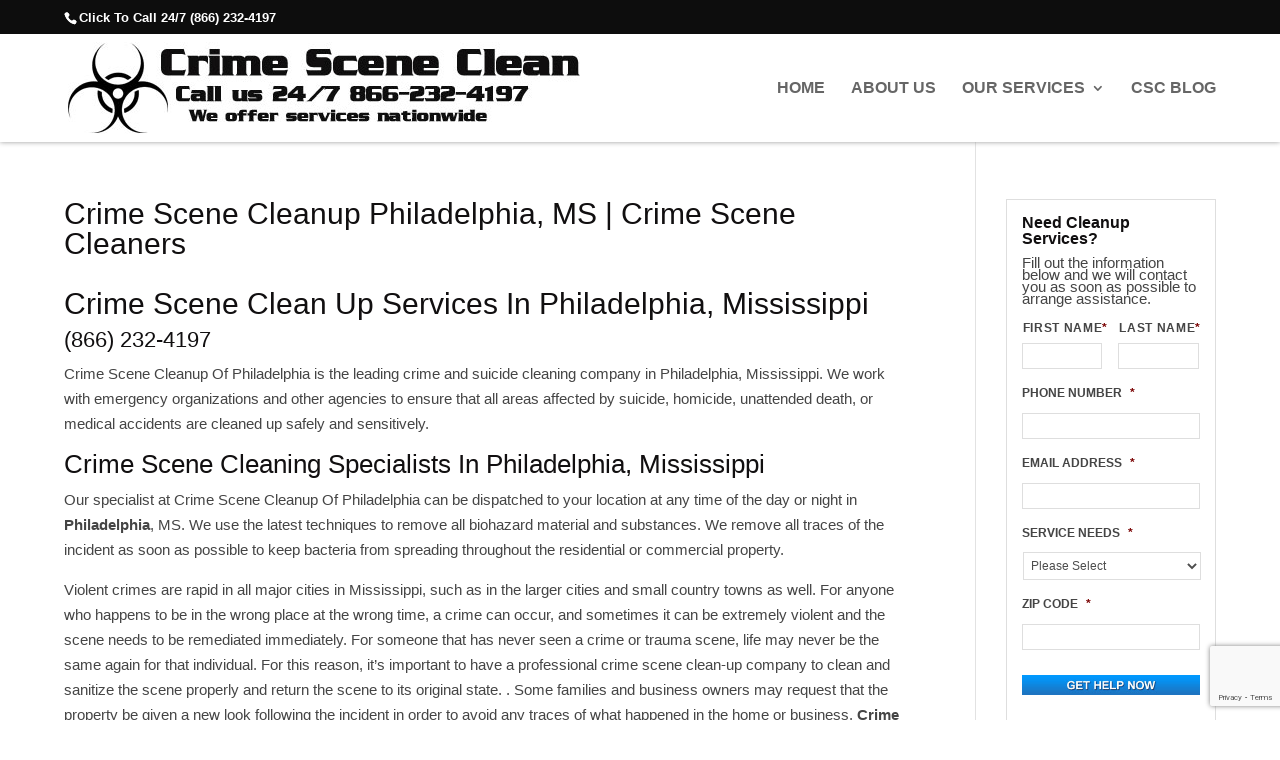

--- FILE ---
content_type: text/html; charset=utf-8
request_url: https://www.google.com/recaptcha/api2/anchor?ar=1&k=6LfyIrocAAAAAFHto4a-_3q1xnquulvXbqFSf9-g&co=aHR0cHM6Ly9jcmltZXNjZW5lY2xlYW4uY29tOjQ0Mw..&hl=en&v=PoyoqOPhxBO7pBk68S4YbpHZ&size=invisible&anchor-ms=20000&execute-ms=30000&cb=tojeydh5csng
body_size: 48705
content:
<!DOCTYPE HTML><html dir="ltr" lang="en"><head><meta http-equiv="Content-Type" content="text/html; charset=UTF-8">
<meta http-equiv="X-UA-Compatible" content="IE=edge">
<title>reCAPTCHA</title>
<style type="text/css">
/* cyrillic-ext */
@font-face {
  font-family: 'Roboto';
  font-style: normal;
  font-weight: 400;
  font-stretch: 100%;
  src: url(//fonts.gstatic.com/s/roboto/v48/KFO7CnqEu92Fr1ME7kSn66aGLdTylUAMa3GUBHMdazTgWw.woff2) format('woff2');
  unicode-range: U+0460-052F, U+1C80-1C8A, U+20B4, U+2DE0-2DFF, U+A640-A69F, U+FE2E-FE2F;
}
/* cyrillic */
@font-face {
  font-family: 'Roboto';
  font-style: normal;
  font-weight: 400;
  font-stretch: 100%;
  src: url(//fonts.gstatic.com/s/roboto/v48/KFO7CnqEu92Fr1ME7kSn66aGLdTylUAMa3iUBHMdazTgWw.woff2) format('woff2');
  unicode-range: U+0301, U+0400-045F, U+0490-0491, U+04B0-04B1, U+2116;
}
/* greek-ext */
@font-face {
  font-family: 'Roboto';
  font-style: normal;
  font-weight: 400;
  font-stretch: 100%;
  src: url(//fonts.gstatic.com/s/roboto/v48/KFO7CnqEu92Fr1ME7kSn66aGLdTylUAMa3CUBHMdazTgWw.woff2) format('woff2');
  unicode-range: U+1F00-1FFF;
}
/* greek */
@font-face {
  font-family: 'Roboto';
  font-style: normal;
  font-weight: 400;
  font-stretch: 100%;
  src: url(//fonts.gstatic.com/s/roboto/v48/KFO7CnqEu92Fr1ME7kSn66aGLdTylUAMa3-UBHMdazTgWw.woff2) format('woff2');
  unicode-range: U+0370-0377, U+037A-037F, U+0384-038A, U+038C, U+038E-03A1, U+03A3-03FF;
}
/* math */
@font-face {
  font-family: 'Roboto';
  font-style: normal;
  font-weight: 400;
  font-stretch: 100%;
  src: url(//fonts.gstatic.com/s/roboto/v48/KFO7CnqEu92Fr1ME7kSn66aGLdTylUAMawCUBHMdazTgWw.woff2) format('woff2');
  unicode-range: U+0302-0303, U+0305, U+0307-0308, U+0310, U+0312, U+0315, U+031A, U+0326-0327, U+032C, U+032F-0330, U+0332-0333, U+0338, U+033A, U+0346, U+034D, U+0391-03A1, U+03A3-03A9, U+03B1-03C9, U+03D1, U+03D5-03D6, U+03F0-03F1, U+03F4-03F5, U+2016-2017, U+2034-2038, U+203C, U+2040, U+2043, U+2047, U+2050, U+2057, U+205F, U+2070-2071, U+2074-208E, U+2090-209C, U+20D0-20DC, U+20E1, U+20E5-20EF, U+2100-2112, U+2114-2115, U+2117-2121, U+2123-214F, U+2190, U+2192, U+2194-21AE, U+21B0-21E5, U+21F1-21F2, U+21F4-2211, U+2213-2214, U+2216-22FF, U+2308-230B, U+2310, U+2319, U+231C-2321, U+2336-237A, U+237C, U+2395, U+239B-23B7, U+23D0, U+23DC-23E1, U+2474-2475, U+25AF, U+25B3, U+25B7, U+25BD, U+25C1, U+25CA, U+25CC, U+25FB, U+266D-266F, U+27C0-27FF, U+2900-2AFF, U+2B0E-2B11, U+2B30-2B4C, U+2BFE, U+3030, U+FF5B, U+FF5D, U+1D400-1D7FF, U+1EE00-1EEFF;
}
/* symbols */
@font-face {
  font-family: 'Roboto';
  font-style: normal;
  font-weight: 400;
  font-stretch: 100%;
  src: url(//fonts.gstatic.com/s/roboto/v48/KFO7CnqEu92Fr1ME7kSn66aGLdTylUAMaxKUBHMdazTgWw.woff2) format('woff2');
  unicode-range: U+0001-000C, U+000E-001F, U+007F-009F, U+20DD-20E0, U+20E2-20E4, U+2150-218F, U+2190, U+2192, U+2194-2199, U+21AF, U+21E6-21F0, U+21F3, U+2218-2219, U+2299, U+22C4-22C6, U+2300-243F, U+2440-244A, U+2460-24FF, U+25A0-27BF, U+2800-28FF, U+2921-2922, U+2981, U+29BF, U+29EB, U+2B00-2BFF, U+4DC0-4DFF, U+FFF9-FFFB, U+10140-1018E, U+10190-1019C, U+101A0, U+101D0-101FD, U+102E0-102FB, U+10E60-10E7E, U+1D2C0-1D2D3, U+1D2E0-1D37F, U+1F000-1F0FF, U+1F100-1F1AD, U+1F1E6-1F1FF, U+1F30D-1F30F, U+1F315, U+1F31C, U+1F31E, U+1F320-1F32C, U+1F336, U+1F378, U+1F37D, U+1F382, U+1F393-1F39F, U+1F3A7-1F3A8, U+1F3AC-1F3AF, U+1F3C2, U+1F3C4-1F3C6, U+1F3CA-1F3CE, U+1F3D4-1F3E0, U+1F3ED, U+1F3F1-1F3F3, U+1F3F5-1F3F7, U+1F408, U+1F415, U+1F41F, U+1F426, U+1F43F, U+1F441-1F442, U+1F444, U+1F446-1F449, U+1F44C-1F44E, U+1F453, U+1F46A, U+1F47D, U+1F4A3, U+1F4B0, U+1F4B3, U+1F4B9, U+1F4BB, U+1F4BF, U+1F4C8-1F4CB, U+1F4D6, U+1F4DA, U+1F4DF, U+1F4E3-1F4E6, U+1F4EA-1F4ED, U+1F4F7, U+1F4F9-1F4FB, U+1F4FD-1F4FE, U+1F503, U+1F507-1F50B, U+1F50D, U+1F512-1F513, U+1F53E-1F54A, U+1F54F-1F5FA, U+1F610, U+1F650-1F67F, U+1F687, U+1F68D, U+1F691, U+1F694, U+1F698, U+1F6AD, U+1F6B2, U+1F6B9-1F6BA, U+1F6BC, U+1F6C6-1F6CF, U+1F6D3-1F6D7, U+1F6E0-1F6EA, U+1F6F0-1F6F3, U+1F6F7-1F6FC, U+1F700-1F7FF, U+1F800-1F80B, U+1F810-1F847, U+1F850-1F859, U+1F860-1F887, U+1F890-1F8AD, U+1F8B0-1F8BB, U+1F8C0-1F8C1, U+1F900-1F90B, U+1F93B, U+1F946, U+1F984, U+1F996, U+1F9E9, U+1FA00-1FA6F, U+1FA70-1FA7C, U+1FA80-1FA89, U+1FA8F-1FAC6, U+1FACE-1FADC, U+1FADF-1FAE9, U+1FAF0-1FAF8, U+1FB00-1FBFF;
}
/* vietnamese */
@font-face {
  font-family: 'Roboto';
  font-style: normal;
  font-weight: 400;
  font-stretch: 100%;
  src: url(//fonts.gstatic.com/s/roboto/v48/KFO7CnqEu92Fr1ME7kSn66aGLdTylUAMa3OUBHMdazTgWw.woff2) format('woff2');
  unicode-range: U+0102-0103, U+0110-0111, U+0128-0129, U+0168-0169, U+01A0-01A1, U+01AF-01B0, U+0300-0301, U+0303-0304, U+0308-0309, U+0323, U+0329, U+1EA0-1EF9, U+20AB;
}
/* latin-ext */
@font-face {
  font-family: 'Roboto';
  font-style: normal;
  font-weight: 400;
  font-stretch: 100%;
  src: url(//fonts.gstatic.com/s/roboto/v48/KFO7CnqEu92Fr1ME7kSn66aGLdTylUAMa3KUBHMdazTgWw.woff2) format('woff2');
  unicode-range: U+0100-02BA, U+02BD-02C5, U+02C7-02CC, U+02CE-02D7, U+02DD-02FF, U+0304, U+0308, U+0329, U+1D00-1DBF, U+1E00-1E9F, U+1EF2-1EFF, U+2020, U+20A0-20AB, U+20AD-20C0, U+2113, U+2C60-2C7F, U+A720-A7FF;
}
/* latin */
@font-face {
  font-family: 'Roboto';
  font-style: normal;
  font-weight: 400;
  font-stretch: 100%;
  src: url(//fonts.gstatic.com/s/roboto/v48/KFO7CnqEu92Fr1ME7kSn66aGLdTylUAMa3yUBHMdazQ.woff2) format('woff2');
  unicode-range: U+0000-00FF, U+0131, U+0152-0153, U+02BB-02BC, U+02C6, U+02DA, U+02DC, U+0304, U+0308, U+0329, U+2000-206F, U+20AC, U+2122, U+2191, U+2193, U+2212, U+2215, U+FEFF, U+FFFD;
}
/* cyrillic-ext */
@font-face {
  font-family: 'Roboto';
  font-style: normal;
  font-weight: 500;
  font-stretch: 100%;
  src: url(//fonts.gstatic.com/s/roboto/v48/KFO7CnqEu92Fr1ME7kSn66aGLdTylUAMa3GUBHMdazTgWw.woff2) format('woff2');
  unicode-range: U+0460-052F, U+1C80-1C8A, U+20B4, U+2DE0-2DFF, U+A640-A69F, U+FE2E-FE2F;
}
/* cyrillic */
@font-face {
  font-family: 'Roboto';
  font-style: normal;
  font-weight: 500;
  font-stretch: 100%;
  src: url(//fonts.gstatic.com/s/roboto/v48/KFO7CnqEu92Fr1ME7kSn66aGLdTylUAMa3iUBHMdazTgWw.woff2) format('woff2');
  unicode-range: U+0301, U+0400-045F, U+0490-0491, U+04B0-04B1, U+2116;
}
/* greek-ext */
@font-face {
  font-family: 'Roboto';
  font-style: normal;
  font-weight: 500;
  font-stretch: 100%;
  src: url(//fonts.gstatic.com/s/roboto/v48/KFO7CnqEu92Fr1ME7kSn66aGLdTylUAMa3CUBHMdazTgWw.woff2) format('woff2');
  unicode-range: U+1F00-1FFF;
}
/* greek */
@font-face {
  font-family: 'Roboto';
  font-style: normal;
  font-weight: 500;
  font-stretch: 100%;
  src: url(//fonts.gstatic.com/s/roboto/v48/KFO7CnqEu92Fr1ME7kSn66aGLdTylUAMa3-UBHMdazTgWw.woff2) format('woff2');
  unicode-range: U+0370-0377, U+037A-037F, U+0384-038A, U+038C, U+038E-03A1, U+03A3-03FF;
}
/* math */
@font-face {
  font-family: 'Roboto';
  font-style: normal;
  font-weight: 500;
  font-stretch: 100%;
  src: url(//fonts.gstatic.com/s/roboto/v48/KFO7CnqEu92Fr1ME7kSn66aGLdTylUAMawCUBHMdazTgWw.woff2) format('woff2');
  unicode-range: U+0302-0303, U+0305, U+0307-0308, U+0310, U+0312, U+0315, U+031A, U+0326-0327, U+032C, U+032F-0330, U+0332-0333, U+0338, U+033A, U+0346, U+034D, U+0391-03A1, U+03A3-03A9, U+03B1-03C9, U+03D1, U+03D5-03D6, U+03F0-03F1, U+03F4-03F5, U+2016-2017, U+2034-2038, U+203C, U+2040, U+2043, U+2047, U+2050, U+2057, U+205F, U+2070-2071, U+2074-208E, U+2090-209C, U+20D0-20DC, U+20E1, U+20E5-20EF, U+2100-2112, U+2114-2115, U+2117-2121, U+2123-214F, U+2190, U+2192, U+2194-21AE, U+21B0-21E5, U+21F1-21F2, U+21F4-2211, U+2213-2214, U+2216-22FF, U+2308-230B, U+2310, U+2319, U+231C-2321, U+2336-237A, U+237C, U+2395, U+239B-23B7, U+23D0, U+23DC-23E1, U+2474-2475, U+25AF, U+25B3, U+25B7, U+25BD, U+25C1, U+25CA, U+25CC, U+25FB, U+266D-266F, U+27C0-27FF, U+2900-2AFF, U+2B0E-2B11, U+2B30-2B4C, U+2BFE, U+3030, U+FF5B, U+FF5D, U+1D400-1D7FF, U+1EE00-1EEFF;
}
/* symbols */
@font-face {
  font-family: 'Roboto';
  font-style: normal;
  font-weight: 500;
  font-stretch: 100%;
  src: url(//fonts.gstatic.com/s/roboto/v48/KFO7CnqEu92Fr1ME7kSn66aGLdTylUAMaxKUBHMdazTgWw.woff2) format('woff2');
  unicode-range: U+0001-000C, U+000E-001F, U+007F-009F, U+20DD-20E0, U+20E2-20E4, U+2150-218F, U+2190, U+2192, U+2194-2199, U+21AF, U+21E6-21F0, U+21F3, U+2218-2219, U+2299, U+22C4-22C6, U+2300-243F, U+2440-244A, U+2460-24FF, U+25A0-27BF, U+2800-28FF, U+2921-2922, U+2981, U+29BF, U+29EB, U+2B00-2BFF, U+4DC0-4DFF, U+FFF9-FFFB, U+10140-1018E, U+10190-1019C, U+101A0, U+101D0-101FD, U+102E0-102FB, U+10E60-10E7E, U+1D2C0-1D2D3, U+1D2E0-1D37F, U+1F000-1F0FF, U+1F100-1F1AD, U+1F1E6-1F1FF, U+1F30D-1F30F, U+1F315, U+1F31C, U+1F31E, U+1F320-1F32C, U+1F336, U+1F378, U+1F37D, U+1F382, U+1F393-1F39F, U+1F3A7-1F3A8, U+1F3AC-1F3AF, U+1F3C2, U+1F3C4-1F3C6, U+1F3CA-1F3CE, U+1F3D4-1F3E0, U+1F3ED, U+1F3F1-1F3F3, U+1F3F5-1F3F7, U+1F408, U+1F415, U+1F41F, U+1F426, U+1F43F, U+1F441-1F442, U+1F444, U+1F446-1F449, U+1F44C-1F44E, U+1F453, U+1F46A, U+1F47D, U+1F4A3, U+1F4B0, U+1F4B3, U+1F4B9, U+1F4BB, U+1F4BF, U+1F4C8-1F4CB, U+1F4D6, U+1F4DA, U+1F4DF, U+1F4E3-1F4E6, U+1F4EA-1F4ED, U+1F4F7, U+1F4F9-1F4FB, U+1F4FD-1F4FE, U+1F503, U+1F507-1F50B, U+1F50D, U+1F512-1F513, U+1F53E-1F54A, U+1F54F-1F5FA, U+1F610, U+1F650-1F67F, U+1F687, U+1F68D, U+1F691, U+1F694, U+1F698, U+1F6AD, U+1F6B2, U+1F6B9-1F6BA, U+1F6BC, U+1F6C6-1F6CF, U+1F6D3-1F6D7, U+1F6E0-1F6EA, U+1F6F0-1F6F3, U+1F6F7-1F6FC, U+1F700-1F7FF, U+1F800-1F80B, U+1F810-1F847, U+1F850-1F859, U+1F860-1F887, U+1F890-1F8AD, U+1F8B0-1F8BB, U+1F8C0-1F8C1, U+1F900-1F90B, U+1F93B, U+1F946, U+1F984, U+1F996, U+1F9E9, U+1FA00-1FA6F, U+1FA70-1FA7C, U+1FA80-1FA89, U+1FA8F-1FAC6, U+1FACE-1FADC, U+1FADF-1FAE9, U+1FAF0-1FAF8, U+1FB00-1FBFF;
}
/* vietnamese */
@font-face {
  font-family: 'Roboto';
  font-style: normal;
  font-weight: 500;
  font-stretch: 100%;
  src: url(//fonts.gstatic.com/s/roboto/v48/KFO7CnqEu92Fr1ME7kSn66aGLdTylUAMa3OUBHMdazTgWw.woff2) format('woff2');
  unicode-range: U+0102-0103, U+0110-0111, U+0128-0129, U+0168-0169, U+01A0-01A1, U+01AF-01B0, U+0300-0301, U+0303-0304, U+0308-0309, U+0323, U+0329, U+1EA0-1EF9, U+20AB;
}
/* latin-ext */
@font-face {
  font-family: 'Roboto';
  font-style: normal;
  font-weight: 500;
  font-stretch: 100%;
  src: url(//fonts.gstatic.com/s/roboto/v48/KFO7CnqEu92Fr1ME7kSn66aGLdTylUAMa3KUBHMdazTgWw.woff2) format('woff2');
  unicode-range: U+0100-02BA, U+02BD-02C5, U+02C7-02CC, U+02CE-02D7, U+02DD-02FF, U+0304, U+0308, U+0329, U+1D00-1DBF, U+1E00-1E9F, U+1EF2-1EFF, U+2020, U+20A0-20AB, U+20AD-20C0, U+2113, U+2C60-2C7F, U+A720-A7FF;
}
/* latin */
@font-face {
  font-family: 'Roboto';
  font-style: normal;
  font-weight: 500;
  font-stretch: 100%;
  src: url(//fonts.gstatic.com/s/roboto/v48/KFO7CnqEu92Fr1ME7kSn66aGLdTylUAMa3yUBHMdazQ.woff2) format('woff2');
  unicode-range: U+0000-00FF, U+0131, U+0152-0153, U+02BB-02BC, U+02C6, U+02DA, U+02DC, U+0304, U+0308, U+0329, U+2000-206F, U+20AC, U+2122, U+2191, U+2193, U+2212, U+2215, U+FEFF, U+FFFD;
}
/* cyrillic-ext */
@font-face {
  font-family: 'Roboto';
  font-style: normal;
  font-weight: 900;
  font-stretch: 100%;
  src: url(//fonts.gstatic.com/s/roboto/v48/KFO7CnqEu92Fr1ME7kSn66aGLdTylUAMa3GUBHMdazTgWw.woff2) format('woff2');
  unicode-range: U+0460-052F, U+1C80-1C8A, U+20B4, U+2DE0-2DFF, U+A640-A69F, U+FE2E-FE2F;
}
/* cyrillic */
@font-face {
  font-family: 'Roboto';
  font-style: normal;
  font-weight: 900;
  font-stretch: 100%;
  src: url(//fonts.gstatic.com/s/roboto/v48/KFO7CnqEu92Fr1ME7kSn66aGLdTylUAMa3iUBHMdazTgWw.woff2) format('woff2');
  unicode-range: U+0301, U+0400-045F, U+0490-0491, U+04B0-04B1, U+2116;
}
/* greek-ext */
@font-face {
  font-family: 'Roboto';
  font-style: normal;
  font-weight: 900;
  font-stretch: 100%;
  src: url(//fonts.gstatic.com/s/roboto/v48/KFO7CnqEu92Fr1ME7kSn66aGLdTylUAMa3CUBHMdazTgWw.woff2) format('woff2');
  unicode-range: U+1F00-1FFF;
}
/* greek */
@font-face {
  font-family: 'Roboto';
  font-style: normal;
  font-weight: 900;
  font-stretch: 100%;
  src: url(//fonts.gstatic.com/s/roboto/v48/KFO7CnqEu92Fr1ME7kSn66aGLdTylUAMa3-UBHMdazTgWw.woff2) format('woff2');
  unicode-range: U+0370-0377, U+037A-037F, U+0384-038A, U+038C, U+038E-03A1, U+03A3-03FF;
}
/* math */
@font-face {
  font-family: 'Roboto';
  font-style: normal;
  font-weight: 900;
  font-stretch: 100%;
  src: url(//fonts.gstatic.com/s/roboto/v48/KFO7CnqEu92Fr1ME7kSn66aGLdTylUAMawCUBHMdazTgWw.woff2) format('woff2');
  unicode-range: U+0302-0303, U+0305, U+0307-0308, U+0310, U+0312, U+0315, U+031A, U+0326-0327, U+032C, U+032F-0330, U+0332-0333, U+0338, U+033A, U+0346, U+034D, U+0391-03A1, U+03A3-03A9, U+03B1-03C9, U+03D1, U+03D5-03D6, U+03F0-03F1, U+03F4-03F5, U+2016-2017, U+2034-2038, U+203C, U+2040, U+2043, U+2047, U+2050, U+2057, U+205F, U+2070-2071, U+2074-208E, U+2090-209C, U+20D0-20DC, U+20E1, U+20E5-20EF, U+2100-2112, U+2114-2115, U+2117-2121, U+2123-214F, U+2190, U+2192, U+2194-21AE, U+21B0-21E5, U+21F1-21F2, U+21F4-2211, U+2213-2214, U+2216-22FF, U+2308-230B, U+2310, U+2319, U+231C-2321, U+2336-237A, U+237C, U+2395, U+239B-23B7, U+23D0, U+23DC-23E1, U+2474-2475, U+25AF, U+25B3, U+25B7, U+25BD, U+25C1, U+25CA, U+25CC, U+25FB, U+266D-266F, U+27C0-27FF, U+2900-2AFF, U+2B0E-2B11, U+2B30-2B4C, U+2BFE, U+3030, U+FF5B, U+FF5D, U+1D400-1D7FF, U+1EE00-1EEFF;
}
/* symbols */
@font-face {
  font-family: 'Roboto';
  font-style: normal;
  font-weight: 900;
  font-stretch: 100%;
  src: url(//fonts.gstatic.com/s/roboto/v48/KFO7CnqEu92Fr1ME7kSn66aGLdTylUAMaxKUBHMdazTgWw.woff2) format('woff2');
  unicode-range: U+0001-000C, U+000E-001F, U+007F-009F, U+20DD-20E0, U+20E2-20E4, U+2150-218F, U+2190, U+2192, U+2194-2199, U+21AF, U+21E6-21F0, U+21F3, U+2218-2219, U+2299, U+22C4-22C6, U+2300-243F, U+2440-244A, U+2460-24FF, U+25A0-27BF, U+2800-28FF, U+2921-2922, U+2981, U+29BF, U+29EB, U+2B00-2BFF, U+4DC0-4DFF, U+FFF9-FFFB, U+10140-1018E, U+10190-1019C, U+101A0, U+101D0-101FD, U+102E0-102FB, U+10E60-10E7E, U+1D2C0-1D2D3, U+1D2E0-1D37F, U+1F000-1F0FF, U+1F100-1F1AD, U+1F1E6-1F1FF, U+1F30D-1F30F, U+1F315, U+1F31C, U+1F31E, U+1F320-1F32C, U+1F336, U+1F378, U+1F37D, U+1F382, U+1F393-1F39F, U+1F3A7-1F3A8, U+1F3AC-1F3AF, U+1F3C2, U+1F3C4-1F3C6, U+1F3CA-1F3CE, U+1F3D4-1F3E0, U+1F3ED, U+1F3F1-1F3F3, U+1F3F5-1F3F7, U+1F408, U+1F415, U+1F41F, U+1F426, U+1F43F, U+1F441-1F442, U+1F444, U+1F446-1F449, U+1F44C-1F44E, U+1F453, U+1F46A, U+1F47D, U+1F4A3, U+1F4B0, U+1F4B3, U+1F4B9, U+1F4BB, U+1F4BF, U+1F4C8-1F4CB, U+1F4D6, U+1F4DA, U+1F4DF, U+1F4E3-1F4E6, U+1F4EA-1F4ED, U+1F4F7, U+1F4F9-1F4FB, U+1F4FD-1F4FE, U+1F503, U+1F507-1F50B, U+1F50D, U+1F512-1F513, U+1F53E-1F54A, U+1F54F-1F5FA, U+1F610, U+1F650-1F67F, U+1F687, U+1F68D, U+1F691, U+1F694, U+1F698, U+1F6AD, U+1F6B2, U+1F6B9-1F6BA, U+1F6BC, U+1F6C6-1F6CF, U+1F6D3-1F6D7, U+1F6E0-1F6EA, U+1F6F0-1F6F3, U+1F6F7-1F6FC, U+1F700-1F7FF, U+1F800-1F80B, U+1F810-1F847, U+1F850-1F859, U+1F860-1F887, U+1F890-1F8AD, U+1F8B0-1F8BB, U+1F8C0-1F8C1, U+1F900-1F90B, U+1F93B, U+1F946, U+1F984, U+1F996, U+1F9E9, U+1FA00-1FA6F, U+1FA70-1FA7C, U+1FA80-1FA89, U+1FA8F-1FAC6, U+1FACE-1FADC, U+1FADF-1FAE9, U+1FAF0-1FAF8, U+1FB00-1FBFF;
}
/* vietnamese */
@font-face {
  font-family: 'Roboto';
  font-style: normal;
  font-weight: 900;
  font-stretch: 100%;
  src: url(//fonts.gstatic.com/s/roboto/v48/KFO7CnqEu92Fr1ME7kSn66aGLdTylUAMa3OUBHMdazTgWw.woff2) format('woff2');
  unicode-range: U+0102-0103, U+0110-0111, U+0128-0129, U+0168-0169, U+01A0-01A1, U+01AF-01B0, U+0300-0301, U+0303-0304, U+0308-0309, U+0323, U+0329, U+1EA0-1EF9, U+20AB;
}
/* latin-ext */
@font-face {
  font-family: 'Roboto';
  font-style: normal;
  font-weight: 900;
  font-stretch: 100%;
  src: url(//fonts.gstatic.com/s/roboto/v48/KFO7CnqEu92Fr1ME7kSn66aGLdTylUAMa3KUBHMdazTgWw.woff2) format('woff2');
  unicode-range: U+0100-02BA, U+02BD-02C5, U+02C7-02CC, U+02CE-02D7, U+02DD-02FF, U+0304, U+0308, U+0329, U+1D00-1DBF, U+1E00-1E9F, U+1EF2-1EFF, U+2020, U+20A0-20AB, U+20AD-20C0, U+2113, U+2C60-2C7F, U+A720-A7FF;
}
/* latin */
@font-face {
  font-family: 'Roboto';
  font-style: normal;
  font-weight: 900;
  font-stretch: 100%;
  src: url(//fonts.gstatic.com/s/roboto/v48/KFO7CnqEu92Fr1ME7kSn66aGLdTylUAMa3yUBHMdazQ.woff2) format('woff2');
  unicode-range: U+0000-00FF, U+0131, U+0152-0153, U+02BB-02BC, U+02C6, U+02DA, U+02DC, U+0304, U+0308, U+0329, U+2000-206F, U+20AC, U+2122, U+2191, U+2193, U+2212, U+2215, U+FEFF, U+FFFD;
}

</style>
<link rel="stylesheet" type="text/css" href="https://www.gstatic.com/recaptcha/releases/PoyoqOPhxBO7pBk68S4YbpHZ/styles__ltr.css">
<script nonce="DjFW6AzKQo3-zoEYljxkTg" type="text/javascript">window['__recaptcha_api'] = 'https://www.google.com/recaptcha/api2/';</script>
<script type="text/javascript" src="https://www.gstatic.com/recaptcha/releases/PoyoqOPhxBO7pBk68S4YbpHZ/recaptcha__en.js" nonce="DjFW6AzKQo3-zoEYljxkTg">
      
    </script></head>
<body><div id="rc-anchor-alert" class="rc-anchor-alert"></div>
<input type="hidden" id="recaptcha-token" value="[base64]">
<script type="text/javascript" nonce="DjFW6AzKQo3-zoEYljxkTg">
      recaptcha.anchor.Main.init("[\x22ainput\x22,[\x22bgdata\x22,\x22\x22,\[base64]/[base64]/[base64]/ZyhXLGgpOnEoW04sMjEsbF0sVywwKSxoKSxmYWxzZSxmYWxzZSl9Y2F0Y2goayl7RygzNTgsVyk/[base64]/[base64]/[base64]/[base64]/[base64]/[base64]/[base64]/bmV3IEJbT10oRFswXSk6dz09Mj9uZXcgQltPXShEWzBdLERbMV0pOnc9PTM/bmV3IEJbT10oRFswXSxEWzFdLERbMl0pOnc9PTQ/[base64]/[base64]/[base64]/[base64]/[base64]\\u003d\x22,\[base64]\\u003d\\u003d\x22,\x22w5bCtkLCp8OjJsOCHsOuci7CqsKCQsKJM0lswrNOw7bDpE3DncOjw65QwrItdW16w67DnsOow6/[base64]/YMOIw4rDuH/[base64]/R8KGwp3CpMONJxIOe8Ohw7jDvkIoQsKhw4bCt0PDuMOYw4BhdEp/[base64]/DviQnw4bCvFptw6VsNUbCpxvCvE7CucONR8OSFcOKZcOqdRR4EG07woRHDsKTw6nCtGIgw7M4w5LDlMKxdMKFw5Zvw4vDgx3ClTwDBwvDtVXCpQkFw6lqw5NsVGvCvcOWw4jCgMKnw4kRw7jDi8OAw7pIwrwCU8OwEcOWCcKtVcOaw73CqMOCw6/[base64]/SMKOwozCjMKew5/CosO3w5fDuMOdO8OZw7wewozCrmfDq8KiRcO6d8OfXjjDiUV3w7M4ZcOBw7HDqHgDwr4ue8KIOS7Dj8K6w6tlwpfCrlYfw6rCoFVVw7vDrHgYwp8Vw7pIHkHCtMO/LsKyw4YFwpbCtcKfw6TCnXHDrcKdUMKtw5bDlcKgWsOwwoDCvGrDm8O7KHXDiVIjQsOawrbCrcKRHRVew4VGwq0UElEJecOlwoXDicKQwrTCnXvCqsOYw6hKBijCicKfX8KvwoPCmQ0Xwo7Cp8OQwrQlXMOQwqxlWsK5Fx/DtsO4KQzDq1/[base64]/Cr8KVwrZ/w5HDiDIawrE8w4nDkjHDm3DDjMOyw6nCu3vCt8KMwp/Cg8Kewotfw4jCtwULZxFRwqtZIcO8W8K0M8KNwpQlSyPCj3nDryvDncOSNWfDhcKdwqDCpQEFw77DtcOAGinCkFprHsKrel3Ch04FE0x8FsOgPmcARUrDkX/Dq0vDucKgw73DssKmR8OAKGzDtMKjfmpFHcKXw7VsGRnCq0NME8Ohw4/CiMO+bsO7woDConTDvMOWwrtPwq/DqXfDlMORwpcfwq0pwoLDlMOsHsKOw5FdwpTDk0zDtQ9mw5fDvxDCui/[base64]/[base64]/w606a8OlBysSwqZMw6zCpMKfUyIGJyIww6VXwo8Uwq7CvUTClcKPwpElKsK2wpnCpWTCti3DmMKhbC/CpDFLCxbDnMK0fgUKTz7DlcO2fTxjQsOdw7lOGcOEwqjCqxbDj2h1w7t9YExuw5QESn3Dr1jChy3DucOQw5zCnCNqNlPCt3Nuw6zCt8KkT1hVInbDojYjVMK2w4nCoADCpFzCicOfwpvCpBTCmFLDh8OjwqLDpcOpTcODwrQrNHtRAHTCiFrDp3B/w4PCucOVW1NhGsO5wqvCp2XCnB13wrzDiUZRUMOEL3nCjRXCkMK0NcOmBh/Du8ONT8KeMcK5w5bDijAXBl/DtXMTw713w5jDosOXWMK1PMOOAcO6wrbCisO6w4tcwrANw5fDgDPCixg5JUIhw6NMw7vCuwkkSWIyC3w/[base64]/[base64]/w4TCp8OebCAkB8KcwpHDo8KbwpoYKEprRWpewqnDr8OywoTDgsKXfMOEB8O8wp3DicO1XlNrwpFLwqVeCkwIw6DCjDPDgR4IXcKiw7NuAgkswrTCh8OCEE/DmzY5d2wbSMKURsOTwqPDlMK3wrdDK8Kdw7fDlcOcwqtvMAAZGsKQw4dXAcOxHh/CoX7Dv18UKMKiw4HDmGAabX0mwqjDkFsrwqPDvHd3RkoYCsO5cjZ9w4nCo3zCqsKLKcKlw6XCs0xgwoUwVFkuDSLCnMOEw7NIwrXCi8OsElZtRMKEbibCt0nDs8KtQ01XMEPCgsKrOTJtYH8tw7Ydw6XDtWDDiMOVCsOiO1LDn8O2aC/Dl8KOXEc/w4bDom/DqMOCwpPDm8Kww51sw5TDlsORYQfDjFjDilIlwqAzwrjCvDlAw4HCqibCjzdqw6fDugQ5HcO9w5HCiyTDsjBgw7wiw5rCmsKkw4JLMSBrPcKZBsKkbMO0wpxCw5LCscKxw59GHwAFIsKsBQYqPlUawqXDvzTCnxJNbT44w6HCuT9/w5/Ct3lMw4bDhj3DkcKjAcK8CHIXwqHCqsKfwofDlsKjw4zCpMOzw57DvMKewpTDhGrDqWoCw6xRwo/DqGnDhcK3DXsCYz0Xw7IrFlZ/w5AoOMOsZWt0cXHDnsKHw6rCo8KrwrluwrVZwqh3I2fDtSnDrcKlQgI5w5tMXsOIRMKRwqI/XcO/wqssw7deXUc+w4kBw4gkVsOUK2/CnTvClwVrw7rDjsK3wrHCqcKLw6XDnA/CmV7DucK6PcOOw4nCicORQMKiw7LDiipRwptKAsKLwoBTwrdTwpvCgsKFHMKSwqRkwooNahHDjsOOw4XDiAQBw43DkcKjGsKLwqoHwp7Chy/[base64]/w49LABPClsOjB1HDpsK4XkHCscKkw5JLDERZch0/GwjCiMOkw6zCmhzCsMObYsOfwqZ+wr8ETMONwq5iwpfCvsKkJMK0w6xhwp1gQ8O+EsOEw7xzLcKwYcOTwq9Jwq8HDjQkckc+JsOKwpfDvRbCh0QkN3vDscKswpTDqMOJw63CgMKMLn4vw48kWsKDAEzCnMK6w4l2w6vCgcOLNsOrwp7CrHo/wrvCjMOsw6c5CxJ3wpPCv8K8eyRwQ2nDocO6wp7DkiZeMsK2wrrDkcOlwrXCi8KPCQHDk0TDhsObGMK2w7w/[base64]/DqgQQw5crwrh/cMKsMw3CmMOqOsKjw67CrMOMw7sJGEfDg3HDjjF2wpovwqLCm8O9QGLDusOBHWDDssO9ZMKKdy3CigdPw5tHwrbDuzYPFsOYECQfwpsNRsKpwr/DqEnCvGzDvDrChMOmwpvDp8KMWcOXV28Zw7huJVNrYMOWTHnCosKNK8KHw64fRAXDlyJ4RwHDm8ORw7F7W8OOU3RzwrIaw4Iow7NYw7zCiSvDpsO1LRkyQ8OedMO6U8KAZAx9wqzDnGYlwoAjSCbCusOLwpc/[base64]/w7nDhMOAPX/DpVEsAS09w67DhcK9ajJzwrjCj8KLWVYsYMKIAzVFw70Ww7BIG8Omw6NjwrjCijXCm8OOO8OYDERhNEMxccOsw7EKVsOTwrgEwrMgZFwVw4PDrW0fwrHDqUXDpsOEHcKYw4IzYMKdOcOyd8Ogwo7Du29jwq3DvsOBwoIWwo/DvMO9w7XCgGbCocO5w6w6FRLDoMOSfFxMCcKDw6MVw5cuISAewoQxwpJtXDzDp1wfIMK5C8OudcKpwp0ewpAuwpTDh3xQYDTDk1EPwrZoLCZVKcKgw6nDsRovT3/[base64]/Di8KBVMOBwqDDmHIlIMK0YcOnwrxUw6rDh8OIOGTDp8OuciXCtMOmcMOALT1Tw43ChADDjHnDusK6w5PDvsK/dWBdKsOsw4dsF2dmwq/Cszk1Y8Kyw5DCncK/G1DDshNEQDvCvjDDvMKrwqzCkRnCh8KBw4nDrzLDlS3CtnIcQMOuEmA/H2DCli9BeWMDwrLCoMO9D3A2RDjCrsONwoIoAhwNWRzClMOcwoPDs8KLw5nCrhTDmcKRw6bClRJWwqbDhcKgwrXCtsKJdlfDh8KGwqZNw6M5wrzDuMOxw51/wrJ2bw9eMcKyKSvDjnnCn8OHfMK7BsKvw7TCh8O5dsOUwo9nHcOySErCjBElw65+W8Ogf8KLUFRdw4QtOMKIP2bDjsKjKz/[base64]/DuVxRPB3CvT3CnRotOXLDjFDDl1bCtRnDhQgGHxhuB3/DugMsOmI1w51JdMOGXEwUQFvDlm5iwrxlVsOebsO2fVNzTsOiwqfDs2hUZ8KHDsOjbsOKw4UUw6JSwqjCnFMswqJIwo/DkQrCpMOHKH/CrAMAw4LCu8OUw4FZw54iw7B4MsK6wpIBw4bDhXzDs3BjejlZwr/CisKAdsOIP8OKWMOOw5DCkV7ClCzCuMKRdFk0fmzCpRJ2GMOwNjhqWsK3TMO2N2ktBVY0e8Kzw5Aew61Ow5bDksK0EcOnwpcnw4XDpRUqw5BoasKRwqcWTmcLw6UCF8Onw6F9HcKJwqbDgcOUw70awpEhwqhjG0gVNcO/wocTMcKuwp3DqcKuw6Z/A8O8DxUqw5A1YMKdwqrDtzY1wrnDlk41w54gworDvsOewpTCjsKww67DjXtuwoDDsiclNwXDgMKrw4EOEUJ2PVjCihvCon9+woZfw6bDkWE7wonCrC/[base64]/w58XHyVuRFx7I8OwBsOWwpgGw5/CpUFsLj0yw5nCtMKiJ8OaW2wlwqfDtsK4w5bDm8Ozwo4hw6PDlsOrIMK0w7zCmMO/[base64]/dcObwoo+bRTDhsOCw47DgMK6JcKmw6UJw5TDvBvCmChGay9iwpLCscO+w7PCoMOYwrQ8w7V/TcKIP1nDrsKSw6BpwrDCr3LDmkBnw6nCgUxBcsOjw6nCr0UQwqoZb8O1w7FQIyhFIhVGQsKyTSI7ZMOtw4MoSmhLw7l4wpTDssKlasO+w67DqALDlsKATcKewq4TTMKgw4FDwp8+QMOBasO/ZXzDokrDrlXCtcK3VcOJwoB6dcKrwq0wYsOgJ8O/[base64]/CqQUNBcOqw7DDg8KaTU/DnmLChsKCbcO9G0PDr8OFMMKYwp/[base64]/CoTNxIgrCrhbCnW4rwrYDw5XDs2RFfsOZYMK/SULDrcOBwpLCr3B6wqbDqcOiLsOhC8K7JXlLwozDqsKQR8K4w6sGwqwzwrnDkj7CqFMGcV8uccOaw5Y6CsOpw43CosK/w7Bray5SwrPDpB3Cm8K7QGtSBkrDpCfDgxk8TFxqwqLDmGVGW8KtacKyAjHCksOcw5LDi1PDqsOJDHPCmcK7wqc/wq01S2YPZnLDkcKoJcOYfToOS8O3wrhRwrLDlnHDh0U7w43CncO/K8KUM3DDsHJBw6UBw6vDm8KyeEHCu1k9EMOTwoDDjsOcZcOSw7TCpXHDgzEVFcKoZyUiY8KxLsKjwpQqwowIwpnCvMK3wqHCiXYww4rCl1N5UsOlwqokLcK5Plg0U8OGw4TClcOLw5PCpF/CgcKJwobDtXDDjlDDiD3Dl8K1PmXDkzbCnSHDrgR9wpFLwpNAwpLDvRE6wqTClFVfw7vDuz/CkWvDgx7CvsK+w4w2w57DgMKiODHCplvDsRkdDFrCosOxwprCo8K6M8Kbw7U1wrrDoT8Pw7XDpWNRQMORw5vCoMKOGsKUwpASwo7DlsOtbMKbwr3CrhvDgcOOGGhzVi5/w6XCujjCn8Kxwr8ow67Ci8Kiw6HCqsK2w4t3OgsWwqkiwrRbPQIsYcKiPljCgDR6WsOFwq0Ew6RJwp7CmAfCrMKkY3TDt8K2wpRtw40RBsOFwofCvndzEsKywr9Ec3HClwlrwp/Dqj3DjsOYGMKJDsKcEsOAw6g3wq7CusOtesODwr7CrcOheFAbwrt/wojDqcORRcO3wo57wrnDpMKOwrcMcVrCusKmUsOeNsOcQU1cw7l1WiN/wrzChMKAwqY2G8KgLMOHd8KwwrbDuCnCn2N8woHDr8OIw4vCrCPCrjFew7sWS07CkQFMX8O7wo9aw4rDmcKwXFUUGsOXVsOqwozDpcOjw4LCp8OyOn/DjcOPW8Ksw7nDsxPChsKSAU5xwoc5wprDnMKIw6cCNsKpVn/[base64]/CgFTCmGbDrTHCksKWw4zDpBLCiMOtwrXDvcKUPUI5w6t2wqBgb8OGWi3DhcK6STjDlsOrD0DCmh/DqsKbH8O/[base64]/JBbDkE5pwpPDikvCt8KEw549XMK6wo9KKQfDoT3Dv2NoNsO2w7s6W8O7JAkYOApwJC7CoFReAsOKG8OXwoUtJDRXwq8iw5HCoj0BG8KSbsKqeCjDgC9IZ8Ouw5bCmcOQbMOUw410w6/DoSUyFQUyGcOQBgHCm8O0w4ktAcOSwp0oBEQ1w7PDr8OKwoXCrMObKsKFwp0Zd8KXwrLCniDCocKcMcKow6Uow6nDpBMJSiTCoMK1GBVtMsOoICFUOD7DvADCr8O9w4bDsxYwMzkPGw/[base64]/UMKAdBRdwoDDiG7Ctz5naMKsbMKsYiTCnG7DlsOXwpLCr8Ogw6N8MV7CmiliwrFMbTwjLcKzYnJOCVzCkzd/VE5fRXVjXBYXMhbCqyEKRMKNwrpUw6vCmcO6I8O9w6Y/[base64]/LsOjw7s/w75iSm8Hw7w9NwDCmsKBw5TDvm5cwqxeXMKBPMOIF8KNwp8PKkFyw6LDlsKHA8KiwqPCgsO4YlFyb8KAw7XDi8Kyw7bCssKKOmrCrcKKw5rCg0zDhynDrE8xCDnDicOgwqpaG8KFw7gFKsORWMOfw48qT2rCjA/ClFnDq2bDvsOzPiTDpS4Uw7fDqRTCvcOmBn5jw7fCvcO6w6oGw65qEWdLcD9bd8KIw71qw7cSw6jDnxJtw7Ipw7p4wqAxwqjCjcKYK8OFRkJ8XMO0wr0VPsKZw47DhcKDw7NkBsO4wq98AlR0QcOAURrDtcKjwrY2w5J4w7jCvsOMCMKaM2vDq8O9wqd/K8OjRix3M8K7fyA/FHJHecK5aQvCk03CpQd/[base64]/DqMOUwqpIPcKDwoJCXMOADRfDo29NwppSw6MKwq/[base64]/CiwLCuMO8UsK8w6Y3w4bCtcOHw7nDsjTCg0DDpmQrEcKSwr4iwqY/w7JGcsOtZsO/[base64]/w4rDrhJicT5lScOpDRoTwrHDuCDDvMO5wpzDjsONw7bCvRvDmSVTw6PCnxLClGANw4/Dj8KfX8OIwoHDssOow6lNwrtiw5XDjkwBw6tSw4V7IsKQwoTDh8OJGsKJw4HCojnCvMO+wpXCv8KVL0XDsMOww6kAwoUbw6ktw4kVw6HDrkjDhcKLw4PDh8K4w5PDn8Ocw6N6wqnDkijDhXsFwo/DiRfCmcOuKipCcifDkVrCqFxQH1Ftw7vCnMKHwp3DkMOaJcOZU2ciw4Anw4xswq7Ds8Kdw71MJMO6S3sTKsOhw441w60JTC5aw5EjdMO7w5BYwr7ClcKKw4IswpzCqMOJZsOCJMKUe8Kkw5/Dp8OUwqQFRTkvVXw3PMKbw4rDu8KBwobChMOEw49MwplHMWAhTDfCtAFXw4IgP8O3wpjCoQnDpcKBUj3CnsKywpnCu8KhCcOxw5XDj8OBw7LDrU7CqG4cwpDCisOawp0ew6Aqw5rCscK9w6YYcsKldsOUd8Knw6zDhSVZGXpfwrTCh2p0w4HCtMOQw7g/NMORwoR7w7fCiMKOwphkwoA/Fyh9IMOUw5lFwp04Sn3DncOaPgEvw6YdKknCl8OcwohLZMKxwqDDlGk/wr5sw63Ck2zDsW9Tw5zDrDUJKmVHAnRdf8KMwqECwps5XsO6wrYkwopHfjDDgsKlw5p0w716A8OQw5DDnjsEwpjDs2LChAFtOnMZw4siZsKhLMKWw5szw7ELD8KRw4rCsH/[base64]/DnWfCrsKxFcO4SzVbwq8wTcOccCPCtW8GXsK2f8KwdMKPY8OFw5zDn8Otw5LCpMKVD8OSa8OTw6XCuXg4wp7CmRXDq8KoCWnCglIjEMOcRcOawq/CgigqRMKjLMO9wrxnUsOycDktGQjCkggFwrLDuMKuw6ZIwpgYJ3BQWw/CnH/CpcKZw5sKBVlZw6fCuBjDjQMdYCEULsO6wqlLUCErHMKZw4vDu8OYU8KEw5J7GRpZAcOuw6M4OMKgw5DDoMKOHMOyIjUjwqPDtk7ClcOHADfDscOPEmNyw7zDn1TCvmLDoSRKwptLw5Fcw49qwrvCvVjCry3DkAV6w7g/w4URw4zDjsOKwoPCusO5OHnDm8O+YRgjw6wTwrZTwoJaw4FaKzdxw4jDjcOTw4HDisKGw51JdVNUwqBMZHfCkMODwrTCi8KswrkEw7ZJDwtvJnkufWJawp1Xwr3Cu8OBwoPDuT7CicKww6/[base64]/fcKcwqDCmjMUAsK2NMOZPsK5w5ALw5vDrHTCuzUBwoVQdizDm1xaB1zCpcKqwqcPwoBOUcO+UcKzwpDCtcKPGx3CgcOZcsKsey0VV8OQTykhEsOUw6RSw4LDlA7Dh0LDsAF3O0wPacKXwrXDrsK6UQfDu8K0GsO0F8O9wpHDihYtdgNfwovCmsOmwo9Yw4jCik/[base64]/DtMKpwo/Dmy5CdSjDn0LCqsOiw6nDvi3Cgj3CrsK+GyDDtm3Cjm7DkzTCk2LDmMKfw60oM8KiInvClmtkIQDChMKEw4RZwp0FWMOcwoVSwp3Cu8O9w6whwqnDrMKEw7LClDvDhAkCwqTDi2nCnTkZRXZGXFMbwrlMQsOCwr9bw75Dw4TDqVjCrXoXIDVMwozCqcO/KhR5wofDusKjwpzChMO1PhrCmcK2ZG7DuR7DslrDtsOgw47DtA9SwqohdD5KP8K/BmnDq3A6WTvChsKyw5bCjMKBfTvCjcKDw4Q3AsKIw7jDtcK4w6TCp8KoR8OzwpdOw7QcwrXCicKgwp/DpsKNwo7DnMKPwpHClFZhE0DCkMOWXsOyP0lywq9vwrzClMKyw43DhyrCv8KOwoDDmTVHK0wXFVLCukXDocOZw5k/[base64]/[base64]/[base64]/CkcO8wpXChD3Ck0IVb8K3ZsKiL8OiccOBEk7Ch1QQODNvaGfDijZLwo3Cl8OzRMK3w649d8OGM8KEHsKcUk1zQDxxFwTDhkcnw6Jfw6TDhmdUcMKIw5bDoMO/OsK3w4hXFk4RMcK/wpDCmyfCpDHCicK0dE1Uw7sjwrNBTMKYKBvCicOWw4vCvyXCj0V+w5HDg0fDkz/CshtKwqjDjMOowr41w6QLeMKtKE/CncK7NMK/[base64]/U8O5wot2JcKBw4gew5bCj8Ksw7bDoHPCqlp6WMOBw40CMijCosKfLsKafsOeCAIfEwzCvcO8W2E2XMOzEMOtw7JzM3rDjXUPLylfwoJRw4hgQcO9UcKUw7TDig/Cn1pRfFvDvDDDhMKfBMKVTyMHw5YFUjzCuWQ9wpwsw4HDg8KpHWDCmGPDo8K1bsK8bMOEw6IWCcOWPcOyfEXDu3RrM8O3w4zDjjwqwpbDpsO6bMOrSMK4Oyx/w61cwr5AwpYvPnAze1bDoBPCnMO2KTMww7rCisODwo/[base64]/YwBNwqTCjzPCm8OQAjLCtU8WwpfCocKCw5U0ecOpMwHDisKWaTPDrTRAAcK9LcKNwrTChMKEbMOEbcOpI2ApwozCjMOFw4DDlcOfEHvDhcOew6lje8KGw7jDs8Kqw5lYCSnCvcKUDBceVg/[base64]/DpjvDrsKxwowrBRXDgCp8wo9ZfMOzw6UdwqxGME3CqMOmDcO3wqZeYjsvw4rDtcKUKzDCs8OqwqLDrlbDpcK8PlQ/wohlw700bcOMwot7REDCgBhnw6QAR8OyaHzCpBvCiATClHBoKcKcEcKpU8OFJMO6a8O/w6svJWpQFSfCusOWSA/DusOaw7fDhgrCpMK/w4UjXxPCvTPCo1FQw5IGdsKGHsKpwpFXDEoPaMKRw6RABsKYTTHDuX/DjEYuIwseXcOnwpdmXcOuwohjwp02w5nCuE8qwqVRCUDDvMO3acO4OizDh0lFJkDDlm3CpsOgDMOMGyVXU0/Dn8K4wovCqwDDhD5qwp/[base64]/DoUHCvMOEDsO/wqFzw5rCqcKuwpTDgU82XsOmUkfCp1rCul3CokDCuW4Bwo82FcK/w7zDm8Kqw6BiPkzCo08aaF7Dl8K+IMKFfC8dw500Y8K5bcO3wrDDjcOSLjHCk8KSwqfDundEwpnCncKdMMKGYMKZQDXCqsO2MsOta1cwwr5LwqbCjMO4IsOZM8OMwoLCohbCllAEw7PDgxnDtjt6wr/CjjUjw7J+X2U7w5gPw7ZWHVrDuhbCpMKQw4HCumbCssKFNsOqXmBEOsKwEsOSwpDDqnrCu8OyOcKVMyHCm8KowoDDrcKxHxLCj8O8a8Kywr0GwoLDtcOAw5/Cj8KaURLCrHPClMKQw54wwqrCl8O+EBwKFHNmwrvCgURZMxDCmAZwwrvDnMOjw74dFMKOw5pIw4UFw4VHSi/Dk8KmwrN0KsKYwow3SsKswpdJwq/Cpy1OOsKCwqLCqMOTw6dYwq7Dqj3Dnn9fVxAhRWbDp8Klw71MXU0Cw4LDkcKWwrHChWTCicOMUWw8w6nDn2EsA8KfwrPDoMO2TMO2H8OFwr/DlEp3MVzDpz/CvMO1wpbDmUXCksOlPBHCkMKBw4wGXGzCskjDpx/DnzbCigcRw4LDkUxaaAg7ScKASABAeCfCicOQUnYXZcOKF8Oiwocjw6ZVTsOfZGwWwrrCssKsOhLDnsK8FMKdw6t4wrw0QQNYwrHCtA3DpzZkw6x+wrYzM8KvwoJJaBnClcKZfnAEw7nDtsOVw7XCnsOGwpLDmG3CgTrCjlnDiGrDrMKIB3XCqHdvNsKfw7opw6/[base64]/DgjwjRQVYPMKnPWjDucOfwp3Cv8KXwoYbwoc0wrTDsRLDm0kuMMOXJxQqVBLCiMO8VBrDrcOUwqnDomEEKl/Cu8Oqwp9mVcKUw4AYwrgtP8OzaBMtO8OIw6ovZ1J7wr8cQMOjwqcIwqx8AcOcUw/DscOlwrgGw4PCvMOhJMKUwqxiZ8KPZVnDlDrCoxzCgxxdw7QLeit/IhPDtlw1KMOTwrFCw7LCl8O3wpnCv1A1A8OVesOheTxSUMO0w5wYwp/[base64]/wpt6w7A6QkYVwojCpMORWHjClRw+RsKSN1TDp8OyJcObwq5wPX/[base64]/Chk1+w6TCncO9wo0vwp7Ds8OvwpfCuMOCAW/Cj2HCrg/[base64]/wpIYOxQ4wpfDmwZiwrkSwpvDgcOvw6RnOmscXsOmw4lVwoQTVR1aZcKew540ZnEQahXCq0DDpio8w5LCqmjDpMOxJ0h2TMKOwqLDvQ/CoBsCJzLDk8KowrFPwrpIEcK9w5zDsMKlwpHDvsOgwpzCu8KmPMOxwr/CmjnCosKtwpUxUsKQYU1EwqrCuMOjw7XCv1/Dszh+wqbDoUFKwqNPw4XCncOkPQDCkMOaw7xfwpnCnVgZdjzCr0fDn8KGw6TCo8KANsK6w4xgAMKew43CjsOuXwbDiVHCg11VwpXDrh/Cu8KmJhtqD3rCpcO3bMKtejvCvC/Ch8OswpwowrbCnQ3DnkpCw63DhkXCpDHDpsOrc8KTwoLDvkkRDkPDr0U/L8O0TsOLaVkER0nDm0sRTHbCiCUGw5VzwqnDtsO1NMOrwrzCvsKAwo3CoClhNcKubUHCkioQw7DClMK+V10LecKHwrolw48VEWvDqsKiVsKFa07CpXrDksKww7VpPVoJUWNsw7Z4woRewoDDpcKjw6DCl1/CnyRMDsKuw54keSbCn8K1wrtIe3YYwq4WWsKbXDDCtgoWw5fDmzfCn0xmfEFWPRrDiBcww4nDi8OoOQhgE8K2wp9kfcKQw7vDkV8bFFkjScKJTsKVwozDpcOrwqITw5PDoAvDpMKzwrMNw4hWw4ogQXLDl30zw6HClkXDnsKUd8KCwp4fwr/Co8KaQMOURcK7wo1MZFfDuD5yJ8KScsOfBsKrwpQoJGHCv8O4SsKbw7XDksO3wrQFCCF1w6vClMKgZsONwoo3NmLCul/CpsODesKtW0skwrrCusKGw7FjXsODwqQfFcKvw48QLcKiw78fX8KQazISwqBEw4TDgsK8wqnCssKPfcOlwqrCklcBw5vCikXCt8KLYMK+LsOBwpkIC8K+HcKZw7Mrf8Olw77DssKUVkU6w4ZTDsOLwqxmw5N6w67Dgh/CkS7CmsKfwqbDmMKowpXCgCnCh8Kdw7TCvcODbsO6f0oZOUBLP0fDrHg9w6bCvVLCmMOWXC1JdcK1fCHDlzrCr0bDhMOVNMKHWknDlsK7dRnCk8OTOMOZdWzCgWPDjjLDhgJgQ8KZwqpLw6bClsKsw5rCg1PCm3FmCVxIN2pRQsKjAAV4w4/[base64]/CjEZkG8KgTEwvfyrCscO3woERw6/CnsKlAFfCiwdAMsOKw5gDwrk1wpE5w5DDlcODMgjDoMKrw6nCqWvClsO6QcOkwpwzw6DDgE3CpsOJHMKbWQlmEMKZwrnDi09PccKITsOjwpxQQ8OcNQ5iGMOKAsKDw6fDkBdZKWFKwqzCmsK2SW3DscKRwqLDjAnDo3HDjxfChTM1wp/[base64]/Clkx9PcKqwozCmcOTYMKGLcOVw6gLSMKHw5QZYcK5wp7DqjvChsKIBlnCsMKEVcO/N8OCw5/[base64]/[base64]/[base64]/DmMOfw73DnUAfJ3pUw7zDucKMA8OfXcKXw4ATwpfCicK4WsK6wrAmwpTDmTUdBzxiw4vDtA0GEMOuw6QHwp/DncKjNDNHAMKxNirChGrDncOqBsKrETXChcKIwofDphnCjMK/[base64]/SMOtw4hXExDDuH/[base64]/DiFhEwo3Dq18Aw6HCk8Kow7c+w7nCq0Mlw7DCqzzCuMKCwrBWw6oGX8OdOwFYwobDmxnCqFTDoX/Dsg3DuMKnIAQFwq0qwp7CjAvChcKrw5MIwow2EMODwr7Cj8K6wovCsGEIwo3DtMK+Cjorw5vDrjVSdRVdw7PCuXc/SUDChj3ChEXCucOHwq7Do2XDgWfDksKWDlFMw7/DlcK6wpTDusO7WsKaw6sVYiTDvxFqwp/Cq38/TMK3b8KfSSXClcOwOcObeMOSwoJmw5bClwLCtcKnTcOmQ8OiwqInDsO1w69bwp7DksOFfUh8cMK9w49oX8K7U0/Dp8O8w6oJYsObw7TCnR/[base64]/ClRvCgB3DvsOjwpHDs8OPw5RZwolQYsKMwpETwqhDGcOKwpEWQsK+w4JFZsK8wo15w7pEw5/CiSLDlkrCp2fClcOxLcKWw6VewrLDlcOUNsOZQBQVD8K7cQxoVcOKA8KSRMOcbcOFw5nDh0/DncKuw7DDmSvDgAtlcxvCqnAaw5FMw4cjwqXCrQPDtDXDnMKuDcOmwoRdwqfDlsKZwozDvkJucsKrIsKxw5XCgMOzCQNzK33CpHMCwr3DmWB0w5zChU/CmHVPw4IXKXrCj8OqwrYFw5HDi3VeMsKFIMKJPsKeXwVYN8KNWMObwo5NaAHCi0jDkcKaAV1YPCdqwq0eAcKww6Rmw5rCh2caw6TDviPCv8Oww4/DvF7DmQvCnDFHwrbDlS4UYMOcAnbCqDTCrMKdw6I/SBB0w7dMFcOhVsOOD2wlaCnCgkPDmcOZAsOuPcKISXPCkcOqXsOddkjCiyDCtcKvA8KDwpfDvz8FaBprwp3DlMO7w4fDmcOXw77CvcKDZgNew6LDpljDr8O3wq4JZUXCpMOvbCJ6wpDDksOmw5kCw53CjzI3w7lcwq1SRXbDpiMcw5/DtMOxD8Kkw6xkEBFueDnDgcKcQE/[base64]/DjXJaDiIZw7A2enHDgnsRLCjCrTZTwrF1woJiGcOqYcOywqvDjMO5Y8KBw7FgDxI9T8KpwpXDiMO/wo5Jw4EKw4LDjsKGGMOBwpY6WMKEwrwqw5vCn8Oxw6hoE8KcF8OdeMODw51Hwqlnw5BYw4jCgisKw7DCssKCw7d+EMKcMgTCusKTUhLCvHHDu8OYwrPDkAY+w67CrsO7TcOBYcOcwoQVRGJaw6TDncOswoE2aEjDisKGwpLClTgMw77DtsOfSVLDvMOfMR/Cn8OsGQbCnkYbwovCkiXDiGpYwrxEaMKjCVx5wofCj8Kcw47DuMOJw7jDoH1QF8Kuw4jCu8K/FlBcw7bDtW51w6vDs2dpw5fDscO0E0bDqE/Ck8K/Chp6wpPCscKww6E1wpPDgcO2wop9wqnClsK/LkN5fAFeCMKuw7TDqX4hw7sLFQrDosOpR8OuE8O6VCZjwpfDiz9nwrXDixHDr8Osw5UVX8Olw6ZbYcKiY8K/[base64]/CUd8HsKWw5TCqh9mL1HDjsOABwLCr8KVwrxzw57DrEnCpU7CkGjDjknCkcOUZ8KGc8O+TMO5X8KWSFIFwp1UwotsYMKzE8O6BX8Dw4/CscOBwoXDpEU3w4Ivw5XDocKVwrYDY8OPw6rCtx/CgkDDlMKSw6p2TMKWwqBTw7jDk8KcwoDCgQ/CoBZYMcOSwrB9SsOCOcKpSXFOWnBxw6DDqsKsC28VTcOZwookw7gZwpY3FjUaRAICIcKAccOvwprDnsKGw5XCl13DoMO/NcKRAcO7NcOww5PDocK8w63CphbCuQY+HX9DWl3DtMOLT8OxBsOXJsKYwqMFJ0R2BXbDgSvCsVFOwqzDnmFEIcKFw6XDgsK/wr1ow71HwrjDqsKzwpTDgcOSF8K5w47DnsOywp4DaxDCtsKPw7PDpcOyAH3DkcOzw4fDg8KoDVbDvhAIw7ROGsKMwqrDgC5nw684fsOAdGECaGh/wqzDtEEqAcOrcsKaDkIVf0MWGcOow6/CusK/[base64]/Dsj1qL0nDnMO3woYbwp/DiRpbO8K4w6RzwpXCiMKjw6TCqHAJw4zCjsKGwoldwoFxA8OJw6DCr8KfHMOdIsKzwqXCu8KFw7NCw7rCjMKHw5NpYMK4fsOMOMOJw63ColrCtMO5EQ/[base64]/DpTrDkgtbfh7CrMKIw4bCjMO8Q8OSw6/[base64]/CgcKpw5Y2wojDg8O1wpfDk2HDgsKDw7fDoRLCosKsw6PDk8OFH0vDicKYEsOIwqApXcK6JMOWAcKrDkUFwpMzfsOZK0PDmEDDkHvCtcOIZS7CglDCjsOXwo7DiRrCrsOGwrAMGUElwrRZw6QCwqjCtcK/VcKlBsKHJjvCm8KHYMO+TypiwonDtMK9wp7DrMK7w4jDhcK3w61xwp7Cp8OpasOuKMOSwo1KwrEVwqUiSkHDuMOJZcOMw78Kw4VGw4EiDQUZw5Fiw4M+CMOfLgFYwpDDl8OKw7zDo8KRMx7DvAnDuSXDu3/DpcKFJMO8OxfDs8OqIcKYw7xaMjnDpX7DiB/[base64]/Di8OrworCpknDt2E7w5tlHWvDhMOjwpcgXcOSMcKlDH9mw4nDhHQsw6FCXnPDk8KaB2tLwq16w6rCv8Kdw6Y9wr7CoMOqbsKswoIqNwVvMR4JaMKZGcK0wp9FwpJZw7FKe8KsQChzVzAIwoLCqRTDrsOGVQkafjoew5HChB5YPHNnFE7DrwjCoCckWGMswq/CmFXCvzQcYkAiDAMNJMK9w5kbYwjDtcKIwowowpwiQ8OeIcKPPAdURsKiw58BwoNIwoPCq8OXTsKXHSPDr8O9J8KZwpHCth1xw5zDmXTCiw/DocOgw7/[base64]/RcOgwqrDj8KiOsOVwrHDv8OiwpvCnRnCpXp7ZkvDncKlFl1Ewr/DucK0wqJ/w6HDssOgwrnCh0RkCH8awoMDwojDnEcnw5Imw5cjw57DtMOZTMKsY8OhwpbClMKYwr3Co2RBw5fCq8OUCQIJbcK1NTvDoS/CmCbCnsOQbcKxw5fDpsOvUFvCh8KCw7clf8KKw4zDnFLCq8KqMSvDjmnCjiPDgmHDjsOLw457w4DCmRnCiXQKwrI4w7hYccKJYcOjw69fwqFtw7XCug7Du2spwrjDoTvCr3rDqhk6w4/Dr8Kcw7R2RSPDgE3CksO+w5lgw6XDu8ONw5PCkWDCrMKXwqHCqMOBwq8NVw/DtlPDqhNbMnzDqGocw78EwpvCrGbCnxzCrcKMwo7DuQobwpTCosKpwrg+RsO7wqBNMX3Du0E8HcK+w7ELw4/[base64]/[base64]/CozjCjUnDq8OpO8O/UMKuwqJERQDDjMK0NXTDusOcw5nDtD/Dtxs0wq7CpA8uwrvDoAbDtsODw5Ngwr7DkMOBw4Rmw4MUwrhdw5FqdMKkJMKDMW7Dv8KhKHkyf8Kvw6oxw6/[base64]/Dh3XDjRPDgMKuwrXCm8Omw4JTwpVUP3bDtnDDuDjDtQDDpVrDmMOhHMOhXMOOw4HCt38yeiPCrMKQwpUtw4B5W2TCqTYOXhBdw6c8KRFhwokowr3DsMKKwo8YPsOWwpZHPh9iJ3/[base64]/CuAAOIWovEsODacKZw7g1wp1VAcOUw4XDqW0LZU/[base64]\\u003d\x22],null,[\x22conf\x22,null,\x226LfyIrocAAAAAFHto4a-_3q1xnquulvXbqFSf9-g\x22,0,null,null,null,1,[21,125,63,73,95,87,41,43,42,83,102,105,109,121],[1017145,246],0,null,null,null,null,0,null,0,null,700,1,null,0,\[base64]/76lBhnEnQkZnOKMAhmv8xEZ\x22,0,0,null,null,1,null,0,0,null,null,null,0],\x22https://crimesceneclean.com:443\x22,null,[3,1,1],null,null,null,1,3600,[\x22https://www.google.com/intl/en/policies/privacy/\x22,\x22https://www.google.com/intl/en/policies/terms/\x22],\x22Z6OOfpMzkfX6QJDMkc2z/Fp7KAI+8wKFuMoFBCOISoU\\u003d\x22,1,0,null,1,1769045774710,0,0,[77],null,[145],\x22RC-QN2l0GvkaY7qxA\x22,null,null,null,null,null,\x220dAFcWeA4myTVatPxQ1e9XavqBPMrlbRyV3pg-HPozBnf32zC1V_cVzeSS5h30IL1Ny-bE5bMjZ567qNs03wTvn_9jbYbhage5ug\x22,1769128574610]");
    </script></body></html>